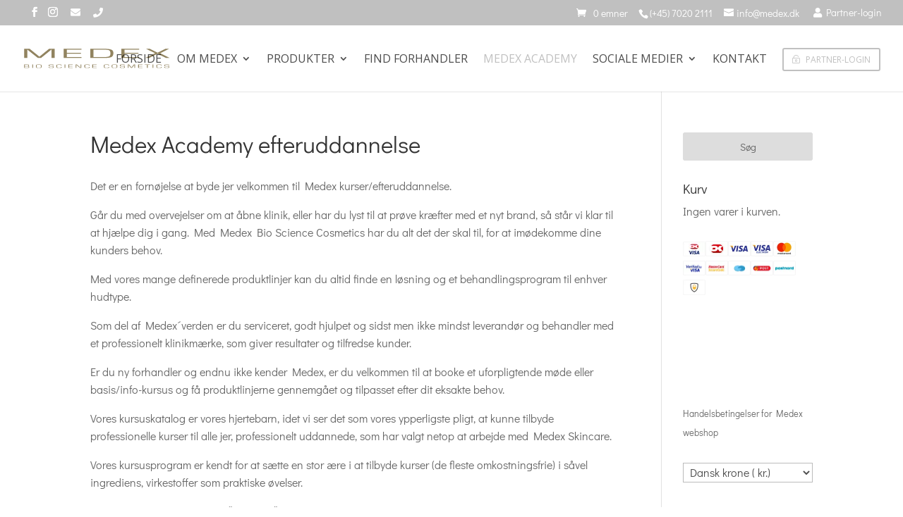

--- FILE ---
content_type: text/css
request_url: https://medex.dk/wp-content/themes/Medex-theme/style.css?ver=4.27.4
body_size: -36
content:
/*
Theme Name: Medex Divi Child
Template: Divi
Version: 3.14.1536834251
Updated: 2018-09-13 10:24:11

*/



--- FILE ---
content_type: image/svg+xml
request_url: https://medex.dk/wp-content/uploads/2018/09/medex_logo_GOLD-1.svg
body_size: 2895
content:
<?xml version="1.0" encoding="UTF-8" standalone="no"?><!DOCTYPE svg PUBLIC "-//W3C//DTD SVG 1.1//EN" "http://www.w3.org/Graphics/SVG/1.1/DTD/svg11.dtd"><svg width="100%" height="100%" viewBox="0 0 360 49" version="1.1" xmlns="http://www.w3.org/2000/svg" xmlns:xlink="http://www.w3.org/1999/xlink" xml:space="preserve" xmlns:serif="http://www.serif.com/" style="fill-rule:evenodd;clip-rule:evenodd;stroke-linejoin:round;stroke-miterlimit:1.41421;"><g id="Layer-1" serif:id="Layer 1"><path d="M75.615,0.387l0,23.091l-7.719,0l0,-19.86l0.052,-0.694l0.048,-0.693l-0.199,0l-0.601,0.542c-0.302,0.27 -0.501,0.445 -0.602,0.524l-1.304,1.082l-23.302,19.099l-7.719,0l-23.353,-18.879l-1.353,-1.066l-0.6,-0.541c-0.168,-0.124 -0.369,-0.299 -0.602,-0.524l-0.2,0l0.05,0.626l0.05,0.642l0,1.269l0,18.473l-7.719,0l0,-23.091l13.382,0l18.241,14.938l2.908,2.418l1.453,1.201l1.403,1.202l0.2,0l1.403,-1.202c0.702,-0.575 1.169,-0.975 1.403,-1.201l2.956,-2.402l18.143,-14.954l13.581,0Z" style="fill:#91835f;fill-rule:nonzero;"/><path d="M105.563,2.586l0,7.866l34.729,0l0,2.199l-34.729,0l0,8.627l36.233,0l0,2.2l-43.949,0l0,-23.091l43.949,0l0,2.199l-36.233,0Z" style="fill:#91835f;fill-rule:nonzero;"/><path d="M171.445,21.278l22.3,0c8.186,0 13.464,-0.552 15.836,-1.657c2.372,-1.105 3.559,-3.569 3.559,-7.392c0,-4.196 -1.027,-6.852 -3.082,-7.968c-2.055,-1.116 -6.975,-1.675 -14.76,-1.675l-23.853,0l0,18.692Zm-7.718,2.2l0,-23.091l31.673,0c9.788,0 16.42,0.727 19.895,2.182c3.474,1.454 5.213,4.241 5.213,8.357c0,5.007 -1.547,8.35 -4.637,10.031c-3.09,1.681 -9.263,2.521 -18.517,2.521l-33.627,0Z" style="fill:#91835f;fill-rule:nonzero;"/><path d="M247.75,2.586l0,7.866l34.73,0l0,2.199l-34.73,0l0,8.627l36.233,0l0,2.2l-43.95,0l0,-23.091l43.95,0l0,2.199l-36.233,0Z" style="fill:#91835f;fill-rule:nonzero;"/><path d="M357.882,0.387l-21.849,11.147l23.503,11.944l-9.121,0l-15.836,-8.086l-2.505,-1.269c-0.134,-0.067 -0.519,-0.276 -1.154,-0.626l-1.202,-0.642l-0.2,0l-1.203,0.659c-0.669,0.327 -1.086,0.542 -1.253,0.643l-2.606,1.285l-16.087,8.036l-9.471,0l24.456,-11.944l-22.502,-11.147l9.321,0l15.185,7.697l2.105,1.082c0.267,0.136 0.617,0.316 1.052,0.542l1.003,0.541l0.2,0l1.002,-0.524c0.534,-0.305 0.868,-0.484 1.003,-0.541l2.055,-1.067l14.983,-7.73l9.121,0Z" style="fill:#91835f;fill-rule:nonzero;"/><path d="M2.159,47.727l3.945,0l1.677,-0.008c1.415,0 2.342,-0.098 2.78,-0.293c0.439,-0.195 0.658,-0.608 0.658,-1.238c0,-0.786 -0.222,-1.266 -0.664,-1.444c-0.442,-0.178 -1.645,-0.267 -3.606,-0.267l-4.79,0l0,3.25Zm0,-4.086l4.886,0c1.552,0 2.552,-0.1 2.998,-0.297c0.446,-0.197 0.669,-0.637 0.669,-1.319c0,-0.591 -0.195,-0.974 -0.585,-1.148c-0.39,-0.174 -1.248,-0.26 -2.575,-0.26l-5.393,0l0,3.024Zm-1.857,4.922l0,-8.784l7.286,0c2.018,0 3.339,0.149 3.963,0.446c0.623,0.295 0.935,0.922 0.935,1.877c0,0.974 -0.704,1.589 -2.112,1.847l0,0.02c1.745,0.222 2.618,0.91 2.618,2.064c0,0.932 -0.344,1.586 -1.031,1.963c-0.688,0.376 -1.884,0.567 -3.589,0.567l-8.07,0Z" style="fill:#91835f;fill-rule:nonzero;"/><rect x="20.491" y="39.779" width="1.857" height="8.783" style="fill:#91835f;"/><path d="M36.47,40.525c-2.605,0 -4.13,0.155 -4.572,0.465c-0.443,0.309 -0.663,1.367 -0.663,3.178c0,1.814 0.22,2.875 0.663,3.184c0.442,0.31 1.967,0.464 4.572,0.464c2.613,0 4.142,-0.154 4.584,-0.464c0.441,-0.309 0.664,-1.37 0.664,-3.184l0,-0.572l-0.013,-0.83c0,-0.971 -0.305,-1.586 -0.917,-1.848c-0.61,-0.262 -2.05,-0.393 -4.318,-0.393m0.012,-0.836c3.113,0 5.058,0.243 5.839,0.727c0.779,0.486 1.17,1.697 1.17,3.637c0,2.088 -0.374,3.377 -1.122,3.865c-0.749,0.49 -2.71,0.734 -5.887,0.734c-3.16,0 -5.121,-0.242 -5.882,-0.726c-0.759,-0.487 -1.139,-1.738 -1.139,-3.758l0,-0.617l0.025,-0.83c0,-1.168 0.491,-1.966 1.477,-2.391c0.985,-0.428 2.824,-0.641 5.519,-0.641" style="fill:#91835f;fill-rule:nonzero;"/><path d="M72.963,42.16l-1.846,0c0,-0.707 -0.221,-1.156 -0.663,-1.347c-0.442,-0.192 -1.484,-0.288 -3.124,-0.288c-1.947,0 -3.201,0.092 -3.764,0.274c-0.563,0.183 -0.845,0.591 -0.845,1.221c0,0.707 0.221,1.138 0.664,1.293c0.443,0.154 1.757,0.259 3.945,0.314c2.565,0.061 4.195,0.234 4.891,0.521c0.696,0.288 1.044,0.932 1.044,1.93c0,1.082 -0.401,1.781 -1.2,2.098c-0.801,0.318 -2.568,0.476 -5.302,0.476c-2.373,0 -3.951,-0.16 -4.735,-0.48c-0.784,-0.318 -1.176,-0.963 -1.176,-1.932l-0.013,-0.391l1.846,0l0,0.217c0,0.786 0.226,1.272 0.676,1.463c0.45,0.192 1.604,0.287 3.462,0.287c2.131,0 3.442,-0.095 3.932,-0.287c0.491,-0.191 0.736,-0.699 0.736,-1.527c0,-0.537 -0.167,-0.895 -0.5,-1.071c-0.334,-0.179 -1.031,-0.284 -2.093,-0.32l-1.93,-0.05l-1.834,-0.053c-2.791,-0.102 -4.186,-0.875 -4.186,-2.315c0,-1 0.406,-1.668 1.219,-2.002c0.812,-0.334 2.432,-0.502 4.861,-0.502c2.461,0 4.065,0.157 4.813,0.467c0.748,0.311 1.122,0.979 1.122,2.004" style="fill:#91835f;fill-rule:nonzero;"/><path d="M91.234,45.629l1.846,0l0,0.334c0,1.197 -0.382,1.943 -1.146,2.242c-0.764,0.299 -2.686,0.446 -5.766,0.446c-2.759,0 -4.512,-0.262 -5.26,-0.788c-0.747,-0.525 -1.122,-1.761 -1.122,-3.709c0,-1.521 0.085,-2.48 0.253,-2.873c0.169,-0.39 0.652,-0.742 1.448,-1.05c0.933,-0.362 2.947,-0.542 6.044,-0.542c2.099,0 3.512,0.174 4.24,0.522c0.728,0.348 1.092,1.02 1.092,2.014l0.012,0.238l-1.846,0l-0.012,-0.271c0,-0.709 -0.215,-1.163 -0.645,-1.364c-0.43,-0.201 -1.402,-0.304 -2.913,-0.304c-2.655,0 -4.275,0.121 -4.862,0.357c-0.587,0.234 -0.881,0.889 -0.881,1.961c0,2.467 0.197,3.912 0.591,4.338c0.394,0.424 1.741,0.636 4.042,0.636c2.187,0 3.552,-0.093 4.095,-0.277c0.543,-0.183 0.814,-0.648 0.814,-1.391l-0.024,-0.519Z" style="fill:#91835f;fill-rule:nonzero;"/><rect x="100.121" y="39.779" width="1.857" height="8.783" style="fill:#91835f;"/><path d="M111.286,40.617l0,2.99l8.36,0l0,0.838l-8.36,0l0,3.282l8.722,0l0,0.836l-10.58,0l0,-8.784l10.58,0l0,0.838l-8.722,0Z" style="fill:#91835f;fill-rule:nonzero;"/><path d="M141.404,39.779l0,8.784l-3.052,0l-6.901,-5.977l-1.122,-0.984l-0.554,-0.491l-0.555,-0.488l-0.048,0l0.011,0.328l0.013,0.334l0,0.656l0,6.622l-1.858,0l0,-8.784l3.04,0l6.02,5.239l1.567,1.377l0.785,0.681l0.772,0.688l0.048,0l-0.013,-0.328l-0.012,-0.334l0,-7.323l1.859,0Z" style="fill:#91835f;fill-rule:nonzero;"/><path d="M160.278,45.629l1.845,0l0,0.334c0,1.197 -0.382,1.943 -1.146,2.242c-0.764,0.299 -2.686,0.446 -5.766,0.446c-2.759,0 -4.511,-0.262 -5.259,-0.788c-0.749,-0.525 -1.124,-1.761 -1.124,-3.709c0,-1.521 0.086,-2.48 0.254,-2.873c0.169,-0.39 0.653,-0.742 1.448,-1.05c0.933,-0.362 2.947,-0.542 6.045,-0.542c2.098,0 3.511,0.174 4.24,0.522c0.727,0.348 1.092,1.02 1.092,2.014l0.011,0.238l-1.845,0l-0.013,-0.271c0,-0.709 -0.215,-1.163 -0.645,-1.364c-0.43,-0.201 -1.402,-0.304 -2.913,-0.304c-2.655,0 -4.275,0.121 -4.862,0.357c-0.587,0.234 -0.881,0.889 -0.881,1.961c0,2.467 0.197,3.912 0.591,4.338c0.394,0.424 1.741,0.636 4.042,0.636c2.186,0 3.552,-0.093 4.095,-0.277c0.543,-0.183 0.814,-0.648 0.814,-1.391l-0.023,-0.519Z" style="fill:#91835f;fill-rule:nonzero;"/><path d="M170.358,40.617l0,2.99l8.359,0l0,0.838l-8.359,0l0,3.282l8.721,0l0,0.836l-10.579,0l0,-8.784l10.579,0l0,0.838l-8.721,0Z" style="fill:#91835f;fill-rule:nonzero;"/><path d="M208.324,45.629l1.845,0l0,0.334c0,1.197 -0.383,1.943 -1.146,2.242c-0.764,0.299 -2.686,0.446 -5.767,0.446c-2.758,0 -4.511,-0.262 -5.259,-0.788c-0.748,-0.525 -1.122,-1.761 -1.122,-3.709c0,-1.521 0.084,-2.48 0.253,-2.873c0.169,-0.39 0.652,-0.742 1.449,-1.05c0.932,-0.362 2.947,-0.542 6.042,-0.542c2.1,0 3.513,0.174 4.241,0.522c0.728,0.348 1.092,1.02 1.092,2.014l0.012,0.238l-1.845,0l-0.013,-0.271c0,-0.709 -0.215,-1.163 -0.646,-1.364c-0.429,-0.201 -1.401,-0.304 -2.913,-0.304c-2.653,0 -4.274,0.121 -4.861,0.357c-0.587,0.234 -0.881,0.889 -0.881,1.961c0,2.467 0.197,3.912 0.592,4.338c0.393,0.424 1.739,0.636 4.041,0.636c2.187,0 3.553,-0.093 4.096,-0.277c0.542,-0.183 0.813,-0.648 0.813,-1.391l-0.023,-0.519Z" style="fill:#91835f;fill-rule:nonzero;"/><path d="M223.217,40.525c-2.605,0 -4.13,0.155 -4.572,0.465c-0.442,0.309 -0.664,1.367 -0.664,3.178c0,1.814 0.221,2.875 0.664,3.184c0.442,0.31 1.967,0.464 4.572,0.464c2.613,0 4.142,-0.154 4.584,-0.464c0.443,-0.309 0.663,-1.37 0.663,-3.184l0,-0.572l-0.012,-0.83c0,-0.971 -0.305,-1.586 -0.916,-1.848c-0.612,-0.262 -2.051,-0.393 -4.319,-0.393m0.012,-0.836c3.112,0 5.058,0.243 5.839,0.727c0.779,0.486 1.171,1.697 1.171,3.637c0,2.088 -0.375,3.377 -1.123,3.865c-0.748,0.49 -2.71,0.734 -5.887,0.734c-3.16,0 -5.121,-0.242 -5.881,-0.726c-0.76,-0.487 -1.14,-1.738 -1.14,-3.758l0,-0.617l0.024,-0.83c0,-1.168 0.493,-1.966 1.478,-2.391c0.986,-0.428 2.825,-0.641 5.519,-0.641" style="fill:#91835f;fill-rule:nonzero;"/><path d="M248.592,42.16l-1.846,0c0,-0.707 -0.22,-1.156 -0.663,-1.347c-0.442,-0.192 -1.484,-0.288 -3.125,-0.288c-1.946,0 -3.2,0.092 -3.762,0.274c-0.564,0.183 -0.845,0.591 -0.845,1.221c0,0.707 0.221,1.138 0.663,1.293c0.442,0.154 1.757,0.259 3.944,0.314c2.566,0.061 4.197,0.234 4.892,0.521c0.696,0.288 1.044,0.932 1.044,1.93c0,1.082 -0.4,1.781 -1.2,2.098c-0.801,0.318 -2.568,0.476 -5.302,0.476c-2.373,0 -3.951,-0.16 -4.735,-0.48c-0.785,-0.318 -1.176,-0.963 -1.176,-1.932l-0.012,-0.391l1.846,0l0,0.217c0,0.786 0.224,1.272 0.675,1.463c0.45,0.192 1.604,0.287 3.462,0.287c2.131,0 3.442,-0.095 3.933,-0.287c0.49,-0.191 0.735,-0.699 0.735,-1.527c0,-0.537 -0.167,-0.895 -0.501,-1.071c-0.333,-0.179 -1.031,-0.284 -2.092,-0.32l-1.93,-0.05l-1.834,-0.053c-2.791,-0.102 -4.186,-0.875 -4.186,-2.315c0,-1 0.406,-1.668 1.218,-2.002c0.813,-0.334 2.433,-0.502 4.863,-0.502c2.461,0 4.064,0.157 4.812,0.467c0.748,0.311 1.122,0.979 1.122,2.004" style="fill:#91835f;fill-rule:nonzero;"/><path d="M274.138,39.779l0,8.784l-1.858,0l0,-7.555l0.012,-0.264l0.012,-0.263l-0.049,0l-0.144,0.207c-0.073,0.101 -0.12,0.169 -0.145,0.199l-0.313,0.412l-5.61,7.264l-1.858,0l-5.621,-7.18l-0.326,-0.406l-0.145,-0.205c-0.04,-0.049 -0.089,-0.116 -0.143,-0.202l-0.049,0l0.011,0.239l0.012,0.246l0,0.482l0,7.026l-1.857,0l0,-8.784l3.22,0l4.392,5.682l0.699,0.92l0.35,0.457l0.338,0.457l0.049,0l0.337,-0.457c0.168,-0.219 0.282,-0.371 0.337,-0.457l0.712,-0.914l4.368,-5.688l3.269,0Z" style="fill:#91835f;fill-rule:nonzero;"/><path d="M283.398,40.617l0,2.99l8.359,0l0,0.838l-8.359,0l0,3.282l8.721,0l0,0.836l-10.58,0l0,-8.784l10.58,0l0,0.838l-8.721,0Z" style="fill:#91835f;fill-rule:nonzero;"/><path d="M305.192,40.699l0,7.864l-1.858,0l0,-7.864l-5.369,0l0,-0.92l12.546,0l0,0.92l-5.319,0Z" style="fill:#91835f;fill-rule:nonzero;"/><rect x="317.105" y="39.779" width="1.857" height="8.783" style="fill:#91835f;"/><path d="M337.873,45.629l1.846,0l0,0.334c0,1.197 -0.383,1.943 -1.146,2.242c-0.764,0.299 -2.686,0.446 -5.767,0.446c-2.758,0 -4.511,-0.262 -5.259,-0.788c-0.748,-0.525 -1.122,-1.761 -1.122,-3.709c0,-1.521 0.084,-2.48 0.253,-2.873c0.169,-0.39 0.651,-0.742 1.448,-1.05c0.933,-0.362 2.948,-0.542 6.043,-0.542c2.1,0 3.513,0.174 4.241,0.522c0.728,0.348 1.091,1.02 1.091,2.014l0.013,0.238l-1.846,0l-0.012,-0.271c0,-0.709 -0.215,-1.163 -0.646,-1.364c-0.43,-0.201 -1.401,-0.304 -2.913,-0.304c-2.653,0 -4.274,0.121 -4.861,0.357c-0.587,0.234 -0.882,0.889 -0.882,1.961c0,2.467 0.198,3.912 0.593,4.338c0.393,0.424 1.739,0.636 4.041,0.636c2.187,0 3.552,-0.093 4.095,-0.277c0.542,-0.183 0.814,-0.648 0.814,-1.391l-0.024,-0.519Z" style="fill:#91835f;fill-rule:nonzero;"/><path d="M358.05,42.16l-1.846,0c0,-0.707 -0.22,-1.156 -0.663,-1.347c-0.442,-0.192 -1.484,-0.288 -3.125,-0.288c-1.946,0 -3.2,0.092 -3.763,0.274c-0.563,0.183 -0.844,0.591 -0.844,1.221c0,0.707 0.221,1.138 0.663,1.293c0.442,0.154 1.757,0.259 3.944,0.314c2.566,0.061 4.196,0.234 4.892,0.521c0.696,0.288 1.044,0.932 1.044,1.93c0,1.082 -0.4,1.781 -1.2,2.098c-0.801,0.318 -2.568,0.476 -5.302,0.476c-2.373,0 -3.951,-0.16 -4.735,-0.48c-0.785,-0.318 -1.176,-0.963 -1.176,-1.932l-0.012,-0.391l1.846,0l0,0.217c0,0.786 0.224,1.272 0.675,1.463c0.45,0.192 1.604,0.287 3.463,0.287c2.13,0 3.441,-0.095 3.932,-0.287c0.49,-0.191 0.735,-0.699 0.735,-1.527c0,-0.537 -0.167,-0.895 -0.501,-1.071c-0.333,-0.179 -1.031,-0.284 -2.092,-0.32l-1.93,-0.05l-1.834,-0.053c-2.791,-0.102 -4.185,-0.875 -4.185,-2.315c0,-1 0.405,-1.668 1.217,-2.002c0.813,-0.334 2.433,-0.502 4.863,-0.502c2.461,0 4.064,0.157 4.812,0.467c0.748,0.311 1.122,0.979 1.122,2.004" style="fill:#91835f;fill-rule:nonzero;"/></g></svg>